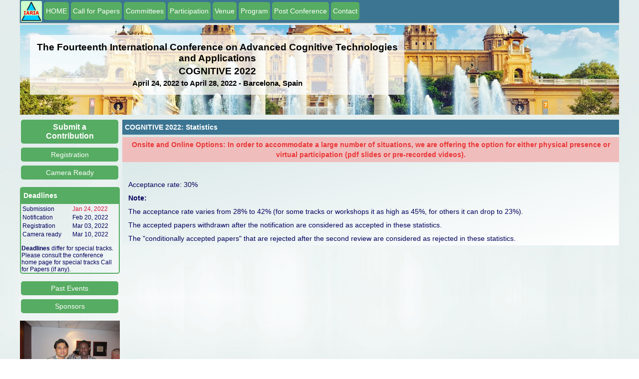

--- FILE ---
content_type: text/html; charset=UTF-8
request_url: https://www.iaria.org/conferences2022/StatsCOGNITIVE22.html
body_size: 16401
content:
<!DOCTYPE html PUBLIC "-//W3C//DTD XHTML 1.0 Transitional//EN" "http://www.w3.org/TR/xhtml1/DTD/xhtml1-transitional.dtd"><html xmlns="http://www.w3.org/1999/xhtml"><head><meta name="viewport" content="width=device-width, initial-scale=1.0, maximum-scale=1"><title>COGNITIVE 2022 Statistics</title><link rel="shortcut icon" href="https://www.iaria.org/images/_icons/favicon_iaria.ico" type="image/x-icon" /><link rel="stylesheet" href="https://www.iaria.org/css2/css6.css" /><meta http-equiv="Content-type" value="text/html; charset=UTF-8" /></head><body><div class="wrap"><div class="headmenu">			<div class="menudiv"><div class="homeimage"><a href="https://www.iaria.org"><img src="https://www.iaria.org/images2/webpage/logo.png" width="42" height="42"/></a></div><a href="COGNITIVE22.html"><div class="dropdown">  <button class="dropbtn">HOME</button>  <div class="dropdown-content">  </div></div></a><a href="CfPCOGNITIVE22.html"><div class="dropdown">  <button class="dropbtn">Call for Papers</button>  <div class="dropdown-content">  </div></div></a><a href="ComCOGNITIVE22.html"><div class="dropdown">  <button class="dropbtn">Committees</button>  <div class="dropdown-content">  </div></div></a><div class="dropdown">  <button class="dropbtn">Participation</button>  <div class="dropdown-content">    <a href="SubmitCOGNITIVE22.html">Submit a Paper</a>    <a href="CameraCOGNITIVE22.html">Camera Ready</a>    <a href="RegistrationCOGNITIVE22.html">Registration</a>  </div></div><div class="dropdown">  <button class="dropbtn">Venue</button>  <div class="dropdown-content">    <a href="TouristCOGNITIVE22.html">Touristic Info</a>    <a href="HotelTravelCOGNITIVE22.html">Hotel and Travel</a>  </div></div><div class="dropdown">  <button class="dropbtn">Program</button>  <div class="dropdown-content">    <a href="TutorialsCOGNITIVE22.html">Tutorials</a>    <a href="ProgramCOGNITIVE22.html">Event Program</a>  </div></div><div class="dropdown">  <button class="dropbtn">Post Conference</button>  <div class="dropdown-content">    <a href="StatsCOGNITIVE22.html">Statistics</a>    <a href="AwardsCOGNITIVE22.html">Awards</a>    <a href="PhotosCOGNITIVE22.html">Photos</a>  </div></div><a href="mailto:contact@iaria.org"><div class="dropdown">  <button class="dropbtn">Contact</button>  <div class="dropdown-content">  </div></div></a>			</div>		</div><div class="head" style="background-image: url(https://www.iaria.org/images2/banners/barcelona/barcelona_strip_5.jpg); background-size: cover;"><div class="conflabels"><h2>The Fourteenth International Conference on Advanced Cognitive Technologies and Applications</h2><h2>COGNITIVE 2022</h2><h3>April 24, 2022 to April 28, 2022 - Barcelona, Spain</h3></div></div><div class="contents"><div class="first"><a href="SubmitCOGNITIVE22.html"><div class="dropdown">  <button class="dropbtn sidemenu submitbtn">Submit a Contribution</button>  <div class="dropdown-content">  </div></div></a><a href="RegistrationCOGNITIVE22.html"><div class="dropdown">  <button class="dropbtn sidemenu">Registration</button>  <div class="dropdown-content">  </div></div></a><a href="CameraCOGNITIVE22.html"><div class="dropdown">  <button class="dropbtn sidemenu">Camera Ready</button>  <div class="dropdown-content">  </div></div></a><p></p><div class="titledbox"><div class="title">Deadlines</div><div class="content">	<table width="100%" border="0" cellpadding="0">      <tr>        <td><p class="lean">Submission</p></td>        <td><p class="lean red">Jan 24, 2022</p></td>      </tr>      <tr>        <td><p class="lean">Notification</p></td>        <td><p class="lean">Feb 20, 2022</p></td>      </tr>      <tr>        <td><p class="lean">Registration</p></td>        <td><p class="lean">Mar 03, 2022</p></td>      </tr>      <tr>        <td><p class="lean">Camera ready</p></td>        <td><p class="lean">Mar 10, 2022</p></td>      </tr>    </table><p></p><p class="lean"><strong>Deadlines</strong> differ for special tracks. Please consult the conference home page for special tracks Call for Papers (if any).</p>	</div></div><p></p><a href="https://www.iaria.org/conferences/COGNITIVE.html"><div class="dropdown">  <button class="dropbtn sidemenu">Past Events</button>  <div class="dropdown-content">  </div></div></a><a href="#Sponsors"><div class="dropdown">  <button class="dropbtn sidemenu">Sponsors</button>  <div class="dropdown-content">  </div></div></a><p></p><div class="slidecontainer">								<div class="slideshow-container">					<div class="mySlides fade">					  <img class="slideimg" src="https://www.iaria.org/images2/slideshow/barcelona/IMG_5053.jpg">					  </div>					<div class="mySlides fade">					  <img class="slideimg" src="https://www.iaria.org/images2/slideshow/barcelona/IMG_6008.jpg">					  </div>					<div class="mySlides fade">					  <img class="slideimg" src="https://www.iaria.org/images2/slideshow/barcelona/IMG_5983.jpg">					  </div>					<div class="mySlides fade">					  <img class="slideimg" src="https://www.iaria.org/images2/slideshow/barcelona/IMG_5061.jpg">					  </div>					<div class="mySlides fade">					  <img class="slideimg" src="https://www.iaria.org/images2/slideshow/barcelona/img_4042.jpg">					  </div>					<div class="mySlides fade">					  <img class="slideimg" src="https://www.iaria.org/images2/slideshow/barcelona/img_4049.jpg">					  </div>					<div class="mySlides fade">					  <img class="slideimg" src="https://www.iaria.org/images2/slideshow/barcelona/IMG_5175.jpg">					  </div>					<div class="mySlides fade">					  <img class="slideimg" src="https://www.iaria.org/images2/slideshow/barcelona/IMG_5970.jpg">					  </div>					<div class="mySlides fade">					  <img class="slideimg" src="https://www.iaria.org/images2/slideshow/barcelona/IMG_5177.jpg">					  </div>					<div class="mySlides fade">					  <img class="slideimg" src="https://www.iaria.org/images2/slideshow/barcelona/IMG_5045.jpg">					  </div>					<div class="mySlides fade">					  <img class="slideimg" src="https://www.iaria.org/images2/slideshow/barcelona/IMG_5137.jpg">					  </div>					<div class="mySlides fade">					  <img class="slideimg" src="https://www.iaria.org/images2/slideshow/barcelona/IMG_5067.jpg">					  </div>					<div class="mySlides fade">					  <img class="slideimg" src="https://www.iaria.org/images2/slideshow/barcelona/img_3949.jpg">					  </div>					<div class="mySlides fade">					  <img class="slideimg" src="https://www.iaria.org/images2/slideshow/barcelona/IMG_5048.jpg">					  </div>					<div class="mySlides fade">					  <img class="slideimg" src="https://www.iaria.org/images2/slideshow/barcelona/IMG_5147.jpg">					  </div>					<div class="mySlides fade">					  <img class="slideimg" src="https://www.iaria.org/images2/slideshow/barcelona/IMG_6000.jpg">					  </div>					<div class="mySlides fade">					  <img class="slideimg" src="https://www.iaria.org/images2/slideshow/barcelona/IMG_5178.jpg">					  </div>					<div class="mySlides fade">					  <img class="slideimg" src="https://www.iaria.org/images2/slideshow/barcelona/IMG_5165.jpg">					  </div>					<div class="mySlides fade">					  <img class="slideimg" src="https://www.iaria.org/images2/slideshow/barcelona/IMG_5984.jpg">					  </div>					<div class="mySlides fade">					  <img class="slideimg" src="https://www.iaria.org/images2/slideshow/barcelona/IMG_5166.jpg">					  </div>					<div class="mySlides fade">					  <img class="slideimg" src="https://www.iaria.org/images2/slideshow/barcelona/IMG_6084.jpg">					  </div>					<div class="mySlides fade">					  <img class="slideimg" src="https://www.iaria.org/images2/slideshow/barcelona/IMG_5182.jpg">					  </div>					<div class="mySlides fade">					  <img class="slideimg" src="https://www.iaria.org/images2/slideshow/barcelona/img_3996.jpg">					  </div>					<div class="mySlides fade">					  <img class="slideimg" src="https://www.iaria.org/images2/slideshow/barcelona/img_3990.jpg">					  </div>					<div class="mySlides fade">					  <img class="slideimg" src="https://www.iaria.org/images2/slideshow/barcelona/IMG_5049.jpg">					  </div>					<div class="mySlides fade">					  <img class="slideimg" src="https://www.iaria.org/images2/slideshow/barcelona/IMG_6002.jpg">					  </div>					<div class="mySlides fade">					  <img class="slideimg" src="https://www.iaria.org/images2/slideshow/barcelona/IMG_6121.jpg">					  </div>					<div class="mySlides fade">					  <img class="slideimg" src="https://www.iaria.org/images2/slideshow/barcelona/img_3992.jpg">					  </div>					<div class="mySlides fade">					  <img class="slideimg" src="https://www.iaria.org/images2/slideshow/barcelona/IMG_5183.jpg">					  </div>					<div class="mySlides fade">					  <img class="slideimg" src="https://www.iaria.org/images2/slideshow/barcelona/DSC01255.jpg">					  </div>					<div class="mySlides fade">					  <img class="slideimg" src="https://www.iaria.org/images2/slideshow/barcelona/IMG_6157.jpg">					  </div>					<div class="mySlides fade">					  <img class="slideimg" src="https://www.iaria.org/images2/slideshow/barcelona/IMG_5139.jpg">					  </div>					<div class="mySlides fade">					  <img class="slideimg" src="https://www.iaria.org/images2/slideshow/barcelona/IMG_6123.jpg">					  </div>					<div class="mySlides fade">					  <img class="slideimg" src="https://www.iaria.org/images2/slideshow/barcelona/img_3983.jpg">					  </div>					<div class="mySlides fade">					  <img class="slideimg" src="https://www.iaria.org/images2/slideshow/barcelona/IMG_5971.jpg">					  </div>					<div class="mySlides fade">					  <img class="slideimg" src="https://www.iaria.org/images2/slideshow/barcelona/IMG_5046.jpg">					  </div>					<div class="mySlides fade">					  <img class="slideimg" src="https://www.iaria.org/images2/slideshow/barcelona/IMG_5044.jpg">					  </div>				</div>				<script>				var slideIndex = 0;				showSlides();				function showSlides() {					var i;					var slides = document.getElementsByClassName("mySlides");					for (i = 0; i < slides.length; i++) {					   slides[i].style.display = "none";  					}					slideIndex++;					if (slideIndex> slides.length) {slideIndex = 1}   					slides[slideIndex-1].style.display = "block";  					setTimeout(showSlides, 4000);				}				</script>			</div><p></p><div class="titledbox">	<div class="title">Publication</div>	<div class="content">	<table width="100%" border="0" cellpadding="0">      <tr>        <td style="vertical-align: top;"><p class="small">Published by IARIA Press (operated by <a target="_blank" href="https://www.xpertps.com/">Xpert Publishing Services</a>)</p></td>        <td style="vertical-align: top;"><p class="small"><a target="_blank" href="https://www.xpertps.com/"><img src="https://www.iaria.org/images/_general/xps.jpg"/></a></p></td>      </tr>      <tr>        <td style="vertical-align: top;"><p class="small">Archived in the Open Access <a target="_blank" href="https://www.thinkmind.org">IARIA ThinkMind Digital Library</a></p></td>        <td style="vertical-align: top;"><p class="small"><a target="_blank" href="https://www.thinkmind.org"><img src="https://www.iaria.org/images/_general/thinkmind.jpg"/></a></p></td>      </tr>      <tr>        <td colspan="2" style="vertical-align: top;"><p class="small">Prints available at <a href="http://www.proceedings.com/9769.html">Curran Associates, Inc.</a></p></td>        </tr>      <tr>        <td colspan="2" style="vertical-align: top;"><p class="small">Authors of selected papers will be invited to submit extended versions to a <a href="https://www.iariajournals.org/">IARIA Journal</a></p></td>        </tr>      <tr>        <td colspan="2" style="vertical-align: top;"><p class="small"><a href="https://www.iaria.org/indexing.html">Indexing Procedure</a></p></td>        </tr>    </table>	</div></div><p></p><div class="titledbox">	<div class="title">Affiliated Journals</div>	<div class="centeredcontent">	<a href="http://www.iariajournals.org/intelligent_systems/index.html"><img class="journalimg" src="https://www.iaria.org/images2/journals/intsys_cover_small.jpg" /></a>	<a href="http://www.iariajournals.org/software/index.html"><img class="journalimg" src="https://www.iaria.org/images2/journals/soft_cover_small.jpg" /></a>	</div></div><p></p></div>		<div class="second">				<div class="dropdown">					<button onclick="myFunction()" class="dropbtn mobilebtn">Menu</button>					<div id="myDropdown" class="dropdown-content">						<a href="COGNITIVE22.html">HOME</a>						<a href="CfPCOGNITIVE22.html">Call for Papers</a>						<a href="ComCOGNITIVE22.html">Committees</a>						<a href="TouristCOGNITIVE22.html">Touristic Info</a>						<a href="HotelTravelCOGNITIVE22.html">Hotel and Travel</a>						<a href="ProgramCOGNITIVE22.html">Event Program</a>						<a href="TutorialsCOGNITIVE22.html">Tutorials</a>						<a href="RegistrationCOGNITIVE22.html">Registration</a>						<a href="CameraCOGNITIVE22.html">Camera Ready</a>						<a href="SubmitCOGNITIVE22.html">Submit a Paper</a>						<a href="https://www.iaria.org">iaria.org</a>						<a href="mailto:contact@iaria.org">Contact</a>					</div>				</div><script language="javascript">function myFunction() {    document.getElementById("myDropdown").classList.toggle("show");}// Close the dropdown menu if the user clicks outside of itwindow.onclick = function(event) {  if (!event.target.matches(".dropbtn")) {    var dropdowns = document.getElementsByClassName("dropdown-content");    var i;    for (i = 0; i < dropdowns.length; i++) {      var openDropdown = dropdowns[i];      if (openDropdown.classList.contains("show")) {        openDropdown.classList.remove("show");      }    }  }}</script><div class="phoneinfo">	<p class="phoneinfop">COGNITIVE 2022 - The Fourteenth International Conference on Advanced Cognitive Technologies and Applications</p>	<p class="phoneinfop">April 24, 2022 - April 28, 2022</p></div><div class="titlebar">COGNITIVE 2022: Statistics</div><div class="messagebar">Onsite and Online Options: In order to accommodate a large number of situations, we are offering the option for either physical presence or virtual participation (pdf slides or pre-recorded videos).</div><p>&nbsp;</p><p>Acceptance rate: 30%</p><p><strong>Note:</strong></p><p>The acceptance rate varies from 28% to 42% (for some tracks or workshops it as high as 45%, for others it can drop to 23%).</p><p>The accepted papers withdrawn after the notification are considered as accepted in these statistics.</p><p>The &quot;conditionally accepted papers&quot; that are rejected after the second review are considered as rejected in these statistics.</p></div></a><div class="titledbox endplacement"><div class="title">Technical Co-Sponsors and Logistic Supporters</div><div class="centeredcontent"><a target="_blank" href="http://www.juxtopia.org"><img class="sponsorimg" src="https://www.iaria.org/images2/sponsors/juxtopia.jpg" /></a><a target="_blank" href="https://www.uib.no/en"><img class="sponsorimg" src="https://www.iaria.org/images2/sponsors/bergen.jpg" /></a></div></div></div><p></p><p></p><a name="Sponsors" id="Sponsors"><p class="copyright">Copyright (c) 2006-2026, IARIA</p></div></body></html>